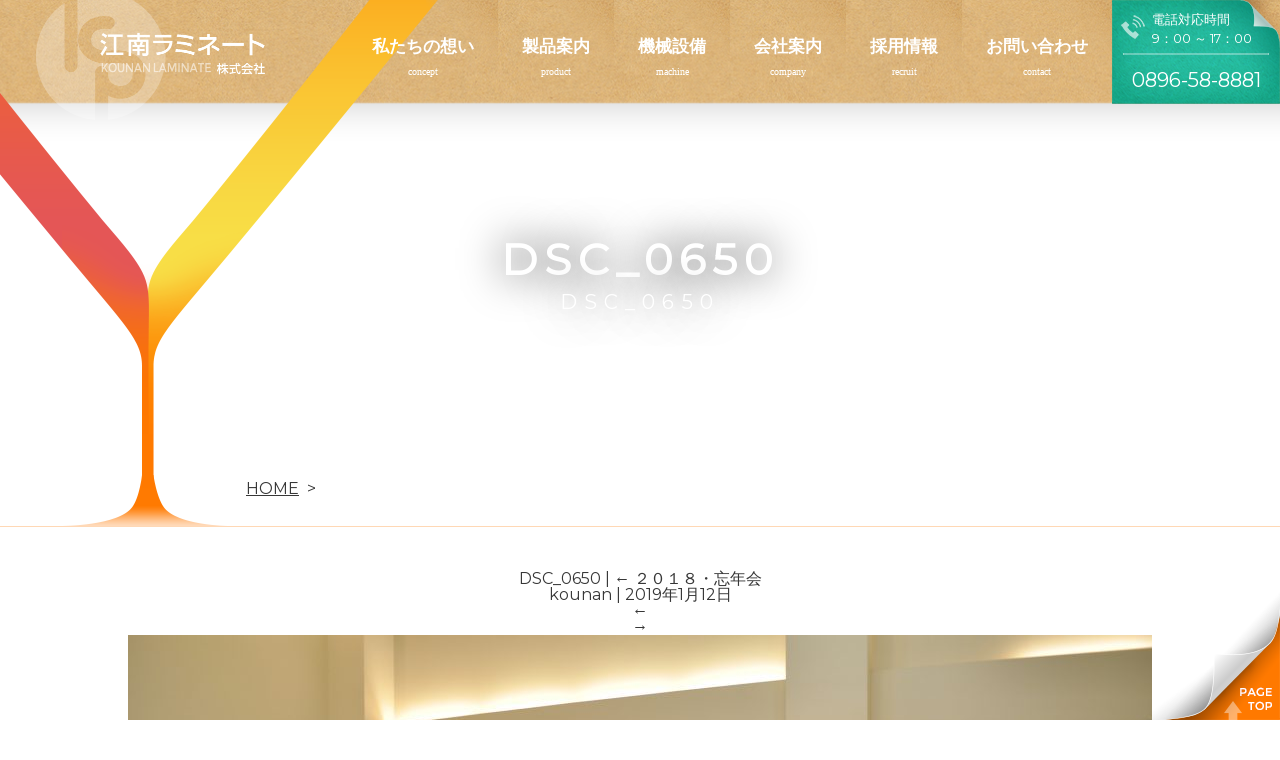

--- FILE ---
content_type: text/html; charset=UTF-8
request_url: https://www.kounanlaminate.co.jp/blog/news856.html/attachment/dsc_0650
body_size: 8629
content:
<!DOCTYPE html>
<html lang="ja">
<head>
	
<meta charset="UTF-8" />
  <meta name="viewport" content="width=500" />
  
<link rel="stylesheet" type="text/css" href="https://www.kounanlaminate.co.jp/wp/wp-content/themes/kounan2017/style.css" />
<link rel="icon" href="/favicon.ico" type="image/vnd.microsoft.icon">
<link rel="shortcut icon" href="/favicon.ico" type="image/vnd.microsoft.icon">
<link rel="apple-touch-icon" sizes="152x152" href="/favicon.png">


<!-- Global site tag (gtag.js) - Google Analytics -->
<script async src="https://www.googletagmanager.com/gtag/js?id=UA-105258631-1"></script>
<script>
  window.dataLayer = window.dataLayer || [];
  function gtag(){dataLayer.push(arguments);}
  gtag('js', new Date());

  gtag('config', 'UA-105258631-1');
</script>


<meta name='robots' content='index, follow, max-image-preview:large, max-snippet:-1, max-video-preview:-1' />

	<!-- This site is optimized with the Yoast SEO plugin v22.4 - https://yoast.com/wordpress/plugins/seo/ -->
	<title>DSC_0650 | ラミネート加工の江南ラミネート株式会社｜愛媛県四国中央市</title>
	<link rel="canonical" href="https://www.kounanlaminate.co.jp/blog/news856.html/attachment/dsc_0650/" />
	<meta name="twitter:card" content="summary_large_image" />
	<meta name="twitter:title" content="DSC_0650 | ラミネート加工の江南ラミネート株式会社｜愛媛県四国中央市" />
	<meta name="twitter:image" content="https://www.kounanlaminate.co.jp/wp/wp-content/uploads/2018/12/DSC_0650.jpg" />
	<script type="application/ld+json" class="yoast-schema-graph">{"@context":"https://schema.org","@graph":[{"@type":"WebPage","@id":"https://www.kounanlaminate.co.jp/blog/news856.html/attachment/dsc_0650/","url":"https://www.kounanlaminate.co.jp/blog/news856.html/attachment/dsc_0650/","name":"DSC_0650 | ラミネート加工の江南ラミネート株式会社｜愛媛県四国中央市","isPartOf":{"@id":"https://www.kounanlaminate.co.jp/#website"},"primaryImageOfPage":{"@id":"https://www.kounanlaminate.co.jp/blog/news856.html/attachment/dsc_0650/#primaryimage"},"image":{"@id":"https://www.kounanlaminate.co.jp/blog/news856.html/attachment/dsc_0650/#primaryimage"},"thumbnailUrl":"https://www.kounanlaminate.co.jp/wp/wp-content/uploads/2018/12/DSC_0650.jpg","datePublished":"2019-01-11T21:58:22+00:00","dateModified":"2019-01-11T21:58:22+00:00","breadcrumb":{"@id":"https://www.kounanlaminate.co.jp/blog/news856.html/attachment/dsc_0650/#breadcrumb"},"inLanguage":"ja","potentialAction":[{"@type":"ReadAction","target":["https://www.kounanlaminate.co.jp/blog/news856.html/attachment/dsc_0650/"]}]},{"@type":"ImageObject","inLanguage":"ja","@id":"https://www.kounanlaminate.co.jp/blog/news856.html/attachment/dsc_0650/#primaryimage","url":"https://www.kounanlaminate.co.jp/wp/wp-content/uploads/2018/12/DSC_0650.jpg","contentUrl":"https://www.kounanlaminate.co.jp/wp/wp-content/uploads/2018/12/DSC_0650.jpg","width":2144,"height":1424},{"@type":"BreadcrumbList","@id":"https://www.kounanlaminate.co.jp/blog/news856.html/attachment/dsc_0650/#breadcrumb","itemListElement":[{"@type":"ListItem","position":1,"name":"ホーム","item":"https://www.kounanlaminate.co.jp/"},{"@type":"ListItem","position":2,"name":"２０１８・忘年会","item":"https://www.kounanlaminate.co.jp/blog/news856.html"},{"@type":"ListItem","position":3,"name":"DSC_0650"}]},{"@type":"WebSite","@id":"https://www.kounanlaminate.co.jp/#website","url":"https://www.kounanlaminate.co.jp/","name":"ラミネート加工の江南ラミネート株式会社｜愛媛県四国中央市","description":"江南ラミネートは、日本の紙の10％を生産している愛媛県四国中央市にあります。 紙のまちで培った技術を活かし、その特性を活かして各種加工を一貫して行い、紙や不織布などのラミネート加工品を全国の皆様にお届けしています。","potentialAction":[{"@type":"SearchAction","target":{"@type":"EntryPoint","urlTemplate":"https://www.kounanlaminate.co.jp/?s={search_term_string}"},"query-input":"required name=search_term_string"}],"inLanguage":"ja"}]}</script>
	<!-- / Yoast SEO plugin. -->


<link rel='dns-prefetch' href='//stats.wp.com' />
<link rel='dns-prefetch' href='//fonts.googleapis.com' />
<script type="text/javascript">
/* <![CDATA[ */
window._wpemojiSettings = {"baseUrl":"https:\/\/s.w.org\/images\/core\/emoji\/15.0.3\/72x72\/","ext":".png","svgUrl":"https:\/\/s.w.org\/images\/core\/emoji\/15.0.3\/svg\/","svgExt":".svg","source":{"concatemoji":"https:\/\/www.kounanlaminate.co.jp\/wp\/wp-includes\/js\/wp-emoji-release.min.js?ver=6.5.7"}};
/*! This file is auto-generated */
!function(i,n){var o,s,e;function c(e){try{var t={supportTests:e,timestamp:(new Date).valueOf()};sessionStorage.setItem(o,JSON.stringify(t))}catch(e){}}function p(e,t,n){e.clearRect(0,0,e.canvas.width,e.canvas.height),e.fillText(t,0,0);var t=new Uint32Array(e.getImageData(0,0,e.canvas.width,e.canvas.height).data),r=(e.clearRect(0,0,e.canvas.width,e.canvas.height),e.fillText(n,0,0),new Uint32Array(e.getImageData(0,0,e.canvas.width,e.canvas.height).data));return t.every(function(e,t){return e===r[t]})}function u(e,t,n){switch(t){case"flag":return n(e,"\ud83c\udff3\ufe0f\u200d\u26a7\ufe0f","\ud83c\udff3\ufe0f\u200b\u26a7\ufe0f")?!1:!n(e,"\ud83c\uddfa\ud83c\uddf3","\ud83c\uddfa\u200b\ud83c\uddf3")&&!n(e,"\ud83c\udff4\udb40\udc67\udb40\udc62\udb40\udc65\udb40\udc6e\udb40\udc67\udb40\udc7f","\ud83c\udff4\u200b\udb40\udc67\u200b\udb40\udc62\u200b\udb40\udc65\u200b\udb40\udc6e\u200b\udb40\udc67\u200b\udb40\udc7f");case"emoji":return!n(e,"\ud83d\udc26\u200d\u2b1b","\ud83d\udc26\u200b\u2b1b")}return!1}function f(e,t,n){var r="undefined"!=typeof WorkerGlobalScope&&self instanceof WorkerGlobalScope?new OffscreenCanvas(300,150):i.createElement("canvas"),a=r.getContext("2d",{willReadFrequently:!0}),o=(a.textBaseline="top",a.font="600 32px Arial",{});return e.forEach(function(e){o[e]=t(a,e,n)}),o}function t(e){var t=i.createElement("script");t.src=e,t.defer=!0,i.head.appendChild(t)}"undefined"!=typeof Promise&&(o="wpEmojiSettingsSupports",s=["flag","emoji"],n.supports={everything:!0,everythingExceptFlag:!0},e=new Promise(function(e){i.addEventListener("DOMContentLoaded",e,{once:!0})}),new Promise(function(t){var n=function(){try{var e=JSON.parse(sessionStorage.getItem(o));if("object"==typeof e&&"number"==typeof e.timestamp&&(new Date).valueOf()<e.timestamp+604800&&"object"==typeof e.supportTests)return e.supportTests}catch(e){}return null}();if(!n){if("undefined"!=typeof Worker&&"undefined"!=typeof OffscreenCanvas&&"undefined"!=typeof URL&&URL.createObjectURL&&"undefined"!=typeof Blob)try{var e="postMessage("+f.toString()+"("+[JSON.stringify(s),u.toString(),p.toString()].join(",")+"));",r=new Blob([e],{type:"text/javascript"}),a=new Worker(URL.createObjectURL(r),{name:"wpTestEmojiSupports"});return void(a.onmessage=function(e){c(n=e.data),a.terminate(),t(n)})}catch(e){}c(n=f(s,u,p))}t(n)}).then(function(e){for(var t in e)n.supports[t]=e[t],n.supports.everything=n.supports.everything&&n.supports[t],"flag"!==t&&(n.supports.everythingExceptFlag=n.supports.everythingExceptFlag&&n.supports[t]);n.supports.everythingExceptFlag=n.supports.everythingExceptFlag&&!n.supports.flag,n.DOMReady=!1,n.readyCallback=function(){n.DOMReady=!0}}).then(function(){return e}).then(function(){var e;n.supports.everything||(n.readyCallback(),(e=n.source||{}).concatemoji?t(e.concatemoji):e.wpemoji&&e.twemoji&&(t(e.twemoji),t(e.wpemoji)))}))}((window,document),window._wpemojiSettings);
/* ]]> */
</script>
<style id='wp-emoji-styles-inline-css' type='text/css'>

	img.wp-smiley, img.emoji {
		display: inline !important;
		border: none !important;
		box-shadow: none !important;
		height: 1em !important;
		width: 1em !important;
		margin: 0 0.07em !important;
		vertical-align: -0.1em !important;
		background: none !important;
		padding: 0 !important;
	}
</style>
<link rel='stylesheet' id='wp-block-library-css' href='https://www.kounanlaminate.co.jp/wp/wp-includes/css/dist/block-library/style.min.css?ver=6.5.7' type='text/css' media='all' />
<style id='wp-block-library-inline-css' type='text/css'>
.has-text-align-justify{text-align:justify;}
</style>
<link rel='stylesheet' id='mediaelement-css' href='https://www.kounanlaminate.co.jp/wp/wp-includes/js/mediaelement/mediaelementplayer-legacy.min.css?ver=4.2.17' type='text/css' media='all' />
<link rel='stylesheet' id='wp-mediaelement-css' href='https://www.kounanlaminate.co.jp/wp/wp-includes/js/mediaelement/wp-mediaelement.min.css?ver=6.5.7' type='text/css' media='all' />
<style id='jetpack-sharing-buttons-style-inline-css' type='text/css'>
.jetpack-sharing-buttons__services-list{display:flex;flex-direction:row;flex-wrap:wrap;gap:0;list-style-type:none;margin:5px;padding:0}.jetpack-sharing-buttons__services-list.has-small-icon-size{font-size:12px}.jetpack-sharing-buttons__services-list.has-normal-icon-size{font-size:16px}.jetpack-sharing-buttons__services-list.has-large-icon-size{font-size:24px}.jetpack-sharing-buttons__services-list.has-huge-icon-size{font-size:36px}@media print{.jetpack-sharing-buttons__services-list{display:none!important}}.editor-styles-wrapper .wp-block-jetpack-sharing-buttons{gap:0;padding-inline-start:0}ul.jetpack-sharing-buttons__services-list.has-background{padding:1.25em 2.375em}
</style>
<style id='classic-theme-styles-inline-css' type='text/css'>
/*! This file is auto-generated */
.wp-block-button__link{color:#fff;background-color:#32373c;border-radius:9999px;box-shadow:none;text-decoration:none;padding:calc(.667em + 2px) calc(1.333em + 2px);font-size:1.125em}.wp-block-file__button{background:#32373c;color:#fff;text-decoration:none}
</style>
<style id='global-styles-inline-css' type='text/css'>
body{--wp--preset--color--black: #000000;--wp--preset--color--cyan-bluish-gray: #abb8c3;--wp--preset--color--white: #ffffff;--wp--preset--color--pale-pink: #f78da7;--wp--preset--color--vivid-red: #cf2e2e;--wp--preset--color--luminous-vivid-orange: #ff6900;--wp--preset--color--luminous-vivid-amber: #fcb900;--wp--preset--color--light-green-cyan: #7bdcb5;--wp--preset--color--vivid-green-cyan: #00d084;--wp--preset--color--pale-cyan-blue: #8ed1fc;--wp--preset--color--vivid-cyan-blue: #0693e3;--wp--preset--color--vivid-purple: #9b51e0;--wp--preset--gradient--vivid-cyan-blue-to-vivid-purple: linear-gradient(135deg,rgba(6,147,227,1) 0%,rgb(155,81,224) 100%);--wp--preset--gradient--light-green-cyan-to-vivid-green-cyan: linear-gradient(135deg,rgb(122,220,180) 0%,rgb(0,208,130) 100%);--wp--preset--gradient--luminous-vivid-amber-to-luminous-vivid-orange: linear-gradient(135deg,rgba(252,185,0,1) 0%,rgba(255,105,0,1) 100%);--wp--preset--gradient--luminous-vivid-orange-to-vivid-red: linear-gradient(135deg,rgba(255,105,0,1) 0%,rgb(207,46,46) 100%);--wp--preset--gradient--very-light-gray-to-cyan-bluish-gray: linear-gradient(135deg,rgb(238,238,238) 0%,rgb(169,184,195) 100%);--wp--preset--gradient--cool-to-warm-spectrum: linear-gradient(135deg,rgb(74,234,220) 0%,rgb(151,120,209) 20%,rgb(207,42,186) 40%,rgb(238,44,130) 60%,rgb(251,105,98) 80%,rgb(254,248,76) 100%);--wp--preset--gradient--blush-light-purple: linear-gradient(135deg,rgb(255,206,236) 0%,rgb(152,150,240) 100%);--wp--preset--gradient--blush-bordeaux: linear-gradient(135deg,rgb(254,205,165) 0%,rgb(254,45,45) 50%,rgb(107,0,62) 100%);--wp--preset--gradient--luminous-dusk: linear-gradient(135deg,rgb(255,203,112) 0%,rgb(199,81,192) 50%,rgb(65,88,208) 100%);--wp--preset--gradient--pale-ocean: linear-gradient(135deg,rgb(255,245,203) 0%,rgb(182,227,212) 50%,rgb(51,167,181) 100%);--wp--preset--gradient--electric-grass: linear-gradient(135deg,rgb(202,248,128) 0%,rgb(113,206,126) 100%);--wp--preset--gradient--midnight: linear-gradient(135deg,rgb(2,3,129) 0%,rgb(40,116,252) 100%);--wp--preset--font-size--small: 13px;--wp--preset--font-size--medium: 20px;--wp--preset--font-size--large: 36px;--wp--preset--font-size--x-large: 42px;--wp--preset--spacing--20: 0.44rem;--wp--preset--spacing--30: 0.67rem;--wp--preset--spacing--40: 1rem;--wp--preset--spacing--50: 1.5rem;--wp--preset--spacing--60: 2.25rem;--wp--preset--spacing--70: 3.38rem;--wp--preset--spacing--80: 5.06rem;--wp--preset--shadow--natural: 6px 6px 9px rgba(0, 0, 0, 0.2);--wp--preset--shadow--deep: 12px 12px 50px rgba(0, 0, 0, 0.4);--wp--preset--shadow--sharp: 6px 6px 0px rgba(0, 0, 0, 0.2);--wp--preset--shadow--outlined: 6px 6px 0px -3px rgba(255, 255, 255, 1), 6px 6px rgba(0, 0, 0, 1);--wp--preset--shadow--crisp: 6px 6px 0px rgba(0, 0, 0, 1);}:where(.is-layout-flex){gap: 0.5em;}:where(.is-layout-grid){gap: 0.5em;}body .is-layout-flex{display: flex;}body .is-layout-flex{flex-wrap: wrap;align-items: center;}body .is-layout-flex > *{margin: 0;}body .is-layout-grid{display: grid;}body .is-layout-grid > *{margin: 0;}:where(.wp-block-columns.is-layout-flex){gap: 2em;}:where(.wp-block-columns.is-layout-grid){gap: 2em;}:where(.wp-block-post-template.is-layout-flex){gap: 1.25em;}:where(.wp-block-post-template.is-layout-grid){gap: 1.25em;}.has-black-color{color: var(--wp--preset--color--black) !important;}.has-cyan-bluish-gray-color{color: var(--wp--preset--color--cyan-bluish-gray) !important;}.has-white-color{color: var(--wp--preset--color--white) !important;}.has-pale-pink-color{color: var(--wp--preset--color--pale-pink) !important;}.has-vivid-red-color{color: var(--wp--preset--color--vivid-red) !important;}.has-luminous-vivid-orange-color{color: var(--wp--preset--color--luminous-vivid-orange) !important;}.has-luminous-vivid-amber-color{color: var(--wp--preset--color--luminous-vivid-amber) !important;}.has-light-green-cyan-color{color: var(--wp--preset--color--light-green-cyan) !important;}.has-vivid-green-cyan-color{color: var(--wp--preset--color--vivid-green-cyan) !important;}.has-pale-cyan-blue-color{color: var(--wp--preset--color--pale-cyan-blue) !important;}.has-vivid-cyan-blue-color{color: var(--wp--preset--color--vivid-cyan-blue) !important;}.has-vivid-purple-color{color: var(--wp--preset--color--vivid-purple) !important;}.has-black-background-color{background-color: var(--wp--preset--color--black) !important;}.has-cyan-bluish-gray-background-color{background-color: var(--wp--preset--color--cyan-bluish-gray) !important;}.has-white-background-color{background-color: var(--wp--preset--color--white) !important;}.has-pale-pink-background-color{background-color: var(--wp--preset--color--pale-pink) !important;}.has-vivid-red-background-color{background-color: var(--wp--preset--color--vivid-red) !important;}.has-luminous-vivid-orange-background-color{background-color: var(--wp--preset--color--luminous-vivid-orange) !important;}.has-luminous-vivid-amber-background-color{background-color: var(--wp--preset--color--luminous-vivid-amber) !important;}.has-light-green-cyan-background-color{background-color: var(--wp--preset--color--light-green-cyan) !important;}.has-vivid-green-cyan-background-color{background-color: var(--wp--preset--color--vivid-green-cyan) !important;}.has-pale-cyan-blue-background-color{background-color: var(--wp--preset--color--pale-cyan-blue) !important;}.has-vivid-cyan-blue-background-color{background-color: var(--wp--preset--color--vivid-cyan-blue) !important;}.has-vivid-purple-background-color{background-color: var(--wp--preset--color--vivid-purple) !important;}.has-black-border-color{border-color: var(--wp--preset--color--black) !important;}.has-cyan-bluish-gray-border-color{border-color: var(--wp--preset--color--cyan-bluish-gray) !important;}.has-white-border-color{border-color: var(--wp--preset--color--white) !important;}.has-pale-pink-border-color{border-color: var(--wp--preset--color--pale-pink) !important;}.has-vivid-red-border-color{border-color: var(--wp--preset--color--vivid-red) !important;}.has-luminous-vivid-orange-border-color{border-color: var(--wp--preset--color--luminous-vivid-orange) !important;}.has-luminous-vivid-amber-border-color{border-color: var(--wp--preset--color--luminous-vivid-amber) !important;}.has-light-green-cyan-border-color{border-color: var(--wp--preset--color--light-green-cyan) !important;}.has-vivid-green-cyan-border-color{border-color: var(--wp--preset--color--vivid-green-cyan) !important;}.has-pale-cyan-blue-border-color{border-color: var(--wp--preset--color--pale-cyan-blue) !important;}.has-vivid-cyan-blue-border-color{border-color: var(--wp--preset--color--vivid-cyan-blue) !important;}.has-vivid-purple-border-color{border-color: var(--wp--preset--color--vivid-purple) !important;}.has-vivid-cyan-blue-to-vivid-purple-gradient-background{background: var(--wp--preset--gradient--vivid-cyan-blue-to-vivid-purple) !important;}.has-light-green-cyan-to-vivid-green-cyan-gradient-background{background: var(--wp--preset--gradient--light-green-cyan-to-vivid-green-cyan) !important;}.has-luminous-vivid-amber-to-luminous-vivid-orange-gradient-background{background: var(--wp--preset--gradient--luminous-vivid-amber-to-luminous-vivid-orange) !important;}.has-luminous-vivid-orange-to-vivid-red-gradient-background{background: var(--wp--preset--gradient--luminous-vivid-orange-to-vivid-red) !important;}.has-very-light-gray-to-cyan-bluish-gray-gradient-background{background: var(--wp--preset--gradient--very-light-gray-to-cyan-bluish-gray) !important;}.has-cool-to-warm-spectrum-gradient-background{background: var(--wp--preset--gradient--cool-to-warm-spectrum) !important;}.has-blush-light-purple-gradient-background{background: var(--wp--preset--gradient--blush-light-purple) !important;}.has-blush-bordeaux-gradient-background{background: var(--wp--preset--gradient--blush-bordeaux) !important;}.has-luminous-dusk-gradient-background{background: var(--wp--preset--gradient--luminous-dusk) !important;}.has-pale-ocean-gradient-background{background: var(--wp--preset--gradient--pale-ocean) !important;}.has-electric-grass-gradient-background{background: var(--wp--preset--gradient--electric-grass) !important;}.has-midnight-gradient-background{background: var(--wp--preset--gradient--midnight) !important;}.has-small-font-size{font-size: var(--wp--preset--font-size--small) !important;}.has-medium-font-size{font-size: var(--wp--preset--font-size--medium) !important;}.has-large-font-size{font-size: var(--wp--preset--font-size--large) !important;}.has-x-large-font-size{font-size: var(--wp--preset--font-size--x-large) !important;}
.wp-block-navigation a:where(:not(.wp-element-button)){color: inherit;}
:where(.wp-block-post-template.is-layout-flex){gap: 1.25em;}:where(.wp-block-post-template.is-layout-grid){gap: 1.25em;}
:where(.wp-block-columns.is-layout-flex){gap: 2em;}:where(.wp-block-columns.is-layout-grid){gap: 2em;}
.wp-block-pullquote{font-size: 1.5em;line-height: 1.6;}
</style>
<link rel='stylesheet' id='kounan-common-css' href='https://www.kounanlaminate.co.jp/common/css/common.css?ver=07110823' type='text/css' media='all' />
<link rel='stylesheet' id='gfont-montserrat-css' href='https://fonts.googleapis.com/css?family=Montserrat&#038;ver=07110823' type='text/css' media='all' />
<link rel='stylesheet' id='kounan-content-css' href='https://www.kounanlaminate.co.jp/common/css/content.css?ver=07110823' type='text/css' media='all' />
<script type="text/javascript" src="https://www.kounanlaminate.co.jp/wp/wp-includes/js/jquery/jquery.min.js?ver=3.7.1" id="jquery-core-js"></script>
<script type="text/javascript" src="https://www.kounanlaminate.co.jp/wp/wp-includes/js/jquery/jquery-migrate.min.js?ver=3.4.1" id="jquery-migrate-js"></script>
<script type="text/javascript" src="https://www.kounanlaminate.co.jp/common/js/common.js?ver=1705" id="i-common-js"></script>
<script type="text/javascript" src="https://www.kounanlaminate.co.jp/common/js/ajaxzip/ajaxzip3.js?ver=6.5.7" id="ajaxzip-js"></script>
<link rel="https://api.w.org/" href="https://www.kounanlaminate.co.jp/wp-json/" /><link rel="alternate" type="application/json" href="https://www.kounanlaminate.co.jp/wp-json/wp/v2/media/881" /><link rel="alternate" type="application/json+oembed" href="https://www.kounanlaminate.co.jp/wp-json/oembed/1.0/embed?url=https%3A%2F%2Fwww.kounanlaminate.co.jp%2Fblog%2Fnews856.html%2Fattachment%2Fdsc_0650" />
<link rel="alternate" type="text/xml+oembed" href="https://www.kounanlaminate.co.jp/wp-json/oembed/1.0/embed?url=https%3A%2F%2Fwww.kounanlaminate.co.jp%2Fblog%2Fnews856.html%2Fattachment%2Fdsc_0650&#038;format=xml" />
	<style>img#wpstats{display:none}</style>
		
<!-- Jetpack Open Graph Tags -->
<meta property="og:type" content="article" />
<meta property="og:title" content="DSC_0650" />
<meta property="og:url" content="https://www.kounanlaminate.co.jp/blog/news856.html/attachment/dsc_0650" />
<meta property="og:description" content="詳しくは投稿をご覧ください。" />
<meta property="article:published_time" content="2019-01-11T21:58:22+00:00" />
<meta property="article:modified_time" content="2019-01-11T21:58:22+00:00" />
<meta property="og:site_name" content="ラミネート加工の江南ラミネート株式会社｜愛媛県四国中央市" />
<meta property="og:image" content="https://www.kounanlaminate.co.jp/wp/wp-content/uploads/2018/12/DSC_0650.jpg" />
<meta property="og:image:alt" content="" />
<meta property="og:locale" content="ja_JP" />
<meta name="twitter:text:title" content="DSC_0650" />
<meta name="twitter:image" content="https://www.kounanlaminate.co.jp/wp/wp-content/uploads/2018/12/DSC_0650.jpg?w=640" />
<meta name="twitter:card" content="summary_large_image" />
<meta name="twitter:description" content="詳しくは投稿をご覧ください。" />

<!-- End Jetpack Open Graph Tags -->
<script type="text/javascript">
	var userAgent = window.navigator.userAgent.toLowerCase();
	if(userAgent.indexOf('msie') != -1 || userAgent.indexOf('trident') != -1) {
	document.write('<link href="/common/css/ie.css" rel="stylesheet" type="text/css" media="all">');
}
</script>

</head>
<body class="">
<div class="wrapper" id="pagetop">
<header role="banner" class="pageheader">
<div class="box_inner box_h_logo"><a href="https://www.kounanlaminate.co.jp/" title="ラミネート加工の江南ラミネート株式会社｜愛媛県四国中央市" rel="home" class="h_logo"><img src="/images2017/common/h-logo.png" alt="江南ラミネート"></a></div>
<nav id="gnav" role="navigation">
<ul>
<li>
	<a href="https://www.kounanlaminate.co.jp/concept.html" data-eng="concept">私たちの想い</a>
</li>
<li>
	<a href="https://www.kounanlaminate.co.jp/products" data-eng="product">製品案内</a>
	<ul class="nav_child">
		<li><a href="https://www.kounanlaminate.co.jp/product/industry">業務用製品</a></li>
		<li><a href="https://www.kounanlaminate.co.jp/product/sanitation">衛生用製品</a></li>
		<li><a href="https://www.kounanlaminate.co.jp/product/food">食品用製品</a></li>
	</ul>
</li>
<li>
	<a href="https://www.kounanlaminate.co.jp/machine.html" data-eng="machine">機械設備</a>
</li>
<li>
	<a href="https://www.kounanlaminate.co.jp/company.html" data-eng="company">会社案内</a>
	<ul class="nav_child">
		<li><a href="https://www.kounanlaminate.co.jp/company/csr.html">私たちの取組</a></li>
	</ul>
</li>
<li>
	<a href="https://www.kounanlaminate.co.jp/recruit.html" data-eng="recruit">採用情報</a>
	<ul class="nav_child">
		<li><a href="https://www.kounanlaminate.co.jp/recruit/message.html">採用メッセージ</a></li>
		<li><a href="https://www.kounanlaminate.co.jp/recruit/guideline.html">募集職種一覧</a></li>
		<li><a href="https://www.kounanlaminate.co.jp/recruit/movie.html">江南MOVIE</a></li>
		<li><a href="https://www.kounanlaminate.co.jp/recruit/interview">先輩インタビュー</a></li>
		<li><a href="https://www.kounanlaminate.co.jp/recruit/growth.html">人間力向上委員会</a></li>
	</ul>
</li>
<li>
	<a href="https://www.kounanlaminate.co.jp/contact.html" data-eng="contact">お問い合わせ</a>
</li><li class="sp_only gmap">
	<a href="https://goo.gl/maps/HorTPKa445t"><img src="/images2017_sp/common/btn-gmap.png" alt="GOOGLE MAPS"></a>
</li>
<li class="sp_only tel">
	<a href="tel:0896-58-8881" class="ban_h_tel"><div><p>電話対応時間<br>
	9：00 ～ 17：00</p>
	<span>0896-58-8881</span></div></a>
</li>
</ul>
<a href="tel:0896-58-8881" class="ban_h_tel"><div><p>電話対応時間<br>
	9：00 ～ 17：00</p>
	<span>0896-58-8881</span></div></a>
	<img src="/images2017_sp/common/btn_nav.png" id="btn_nav">
</nav>
	<div class="box_mv">
		<h1 data-eng="DSC_0650">DSC_0650</h1>
</div>
<div class="box_inner bread"><ol itemscope itemtype="http://schema.org/BreadcrumbList"><li itemprop="itemListElement" itemscope itemtype="http://schema.org/ListItem"><a itemscope itemtype="http://schema.org/Thing" itemprop="item" href="https://www.kounanlaminate.co.jp"><span itemprop="name">HOME</span></a><meta itemprop="position" content="1" /></li><li itemprop="itemListElement" itemscope itemtype="http://schema.org/ListItem"><span itemprop="name"></span><meta itemprop="position" content="2" /></li></ol></div>
</header>
<div class="box_main">
<main><section id="content" role="main">
<header class="header">
<h1 class="entry-title">DSC_0650 <span class="meta-sep">|</span> <a href="https://www.kounanlaminate.co.jp/blog/news856.html" title="２０１８・忘年会 に戻る" rev="attachment"><span class="meta-nav">&larr; </span>２０１８・忘年会</a></h1> <section class="entry-meta">
<span class="author vcard"><a href="https://www.kounanlaminate.co.jp/author/kounan" title="kounan の投稿" rel="author">kounan</a></span>
<span class="meta-sep"> | </span>
<span class="entry-date">2019年1月12日</span>
</section></header>
<article id="post-881" class="post-881 attachment type-attachment status-inherit hentry">
<header class="header">
<nav id="nav-above" class="navigation" role="navigation">
<div class="nav-previous"><a href='https://www.kounanlaminate.co.jp/blog/news856.html/attachment/dsc_0649'>&larr;</a></div>
<div class="nav-next"><a href='https://www.kounanlaminate.co.jp/blog/news856.html/attachment/dsc_0651'>&rarr;</a></div>
</nav>
</header>
<section class="entry-content">
<div class="entry-attachment">
<p class="attachment"><a href="https://www.kounanlaminate.co.jp/wp/wp-content/uploads/2018/12/DSC_0650.jpg" title="DSC_0650" rel="attachment"><img src="https://www.kounanlaminate.co.jp/wp/wp-content/uploads/2018/12/DSC_0650-1024x680.jpg" width="1024" height="680" class="attachment-medium" alt="" /></a></p>
</div>
<div class="entry-caption"></div>
</section>
</article>
<section id="comments">
</section></section>
<aside id="sidebar" role="complementary">
<div id="primary" class="widget-area">
<ul class="xoxo">
</ul>
</div>
</aside></main>
</div><!-- END .box_main -->
<footer class="pagefooter" role="contentinfo">
<div class="box_inner footer_contact"><p class="fukidashi">紙加工<span class="small">なら</span>何<span class="small">でも</span>お任せ<span class="small">ください</span>！</p>
		<p>想い<span class="small">と</span>技術<span class="small">を</span>貼り合わせ、<br class="sp_only">あなた<span class="small">の</span>「できるかな？」<span class="small">に応えます</span></p>

	<div class="txt_center">
		<div class="wrp-f_contact">
			<div class="item-inner v-normal fx-wrp">
				<a href="tel:0896-58-8881" class="add_btn_1 ban_f_tel"><div><span class="telnum">0896-58-8881</span><span class="open">対応時間　9：00 ～ 17：00</span><p class="staff"><span>担当</span>石川</p></div></a>
				<a href="https://www.kounanlaminate.co.jp/contact.html" class="ban_f_mail add_btn_1">メール<span class="small">での</span>お問い合わせ</a>
							</div>
		</div>
	</div>
</div>
	<div class="box_inner footer_info">
		<div class="f_flex fx-wrp">
			<ul class="f_nav fx-bet">
				<li>
	<a href="https://www.kounanlaminate.co.jp/concept.html" data-eng="concept">私たちの想い</a>
</li>
<li>
	<a href="https://www.kounanlaminate.co.jp/products" data-eng="product">製品案内</a>
	<ul class="nav_child">
		<li><a href="https://www.kounanlaminate.co.jp/product/industry">業務用製品</a></li>
		<li><a href="https://www.kounanlaminate.co.jp/product/sanitation">衛生用製品</a></li>
		<li><a href="https://www.kounanlaminate.co.jp/product/food">食品用製品</a></li>
	</ul>
</li>
<li>
	<a href="https://www.kounanlaminate.co.jp/machine.html" data-eng="machine">機械設備</a>
</li>
<li>
	<a href="https://www.kounanlaminate.co.jp/company.html" data-eng="company">会社案内</a>
	<ul class="nav_child">
		<li><a href="https://www.kounanlaminate.co.jp/company/csr.html">私たちの取組</a></li>
	</ul>
</li>
<li>
	<a href="https://www.kounanlaminate.co.jp/recruit.html" data-eng="recruit">採用情報</a>
	<ul class="nav_child">
		<li><a href="https://www.kounanlaminate.co.jp/recruit/message.html">採用メッセージ</a></li>
		<li><a href="https://www.kounanlaminate.co.jp/recruit/guideline.html">募集職種一覧</a></li>
		<li><a href="https://www.kounanlaminate.co.jp/recruit/movie.html">江南MOVIE</a></li>
		<li><a href="https://www.kounanlaminate.co.jp/recruit/interview">先輩インタビュー</a></li>
		<li><a href="https://www.kounanlaminate.co.jp/recruit/growth.html">人間力向上委員会</a></li>
	</ul>
</li>
<li>
	<a href="https://www.kounanlaminate.co.jp/contact.html" data-eng="contact">お問い合わせ</a>
</li>			</ul>
			<div class="box_company">
				<a href="https://www.kounanlaminate.co.jp"><img src="/images2017/common/footer-logo.png" width="561" height="114" alt="江南ラミネート"/></a>
				<p class="large">江南ラミネート株式会社</p>
				<p>〒799-0101<br>愛媛県四国中央市川之江町379番地<br>
					TEL : <a href="tel:0896-58-8881">0896-58-8881</a><br>
					FAX : 	0896-58-8790</p>
			</div>
		</div>
		<div class="f_flex fx-wrp v-under">
			<div class="f_comment">
				<p class="txt_brown">江南ラミネートは「紙のまち」愛媛県四国中央市にあるラミネート加工会社です</p>
				<p>クラフト紙、PEラミネート紙、PEクロス紙、印刷、断裁、製袋など各種紙加工、包装紙、紙袋や手提げ袋の販売など、紙、不織布やフィルムの押出ラミネート加工を行っています。</p>
			</div>
			<div class="f_wrp_sns">
				<div class="f_contact-sns">
					<a href="https://www.instagram.com/kounanlaminate/" target="_blank"><img src="/images2017/common/ico_01.png"></a>
					<a href="https://www.facebook.com/profile.php?id=100057285916834" target="_blank"><img src="/images2017/common/ico_02.png"></a>
					<a href="https://youtube.com/channel/UCzI9TOfm1HPNy-rKn6oP0gg?si=r4gIuR7zyrvrAx3o" target="_blank"><img src="/images2017/common/ico_03.png"></a>
				</div>
				<p class="copyright">Copyright &copy; 2026 KOUNAN LAMINATE Co.,Ltd. <br class="sp_only">All rights reserved.</p>
			</div>
		</div>
	</div>
	<a href="#pagetop" class="btn_pagetop"><img src="/images2017/common/pagetop.png" width="142" height="143" alt="PAGETOP"/></a>
</footer>
</div><!-- END .wrapper -->
<script type="text/javascript" src="https://www.kounanlaminate.co.jp/wp/wp-content/plugins/lazy-load/js/jquery.sonar.min.js?ver=0.6.1" id="jquery-sonar-js"></script>
<script type="text/javascript" src="https://www.kounanlaminate.co.jp/wp/wp-content/plugins/lazy-load/js/lazy-load.js?ver=0.6.1" id="wpcom-lazy-load-images-js"></script>
<script type="text/javascript" src="https://stats.wp.com/e-202605.js" id="jetpack-stats-js" data-wp-strategy="defer"></script>
<script type="text/javascript" id="jetpack-stats-js-after">
/* <![CDATA[ */
_stq = window._stq || [];
_stq.push([ "view", JSON.parse("{\"v\":\"ext\",\"blog\":\"163350878\",\"post\":\"881\",\"tz\":\"9\",\"srv\":\"www.kounanlaminate.co.jp\",\"j\":\"1:13.3.2\"}") ]);
_stq.push([ "clickTrackerInit", "163350878", "881" ]);
/* ]]> */
</script>
</body>
</html>


--- FILE ---
content_type: text/css
request_url: https://www.kounanlaminate.co.jp/wp/wp-content/themes/kounan2017/style.css
body_size: 3967
content:
/*
Theme Name: kounan2017
Theme URI: https://github.com/tidythemes/blankslate
Version: 4.0.4
License: GNU General Public License
License URI: https://www.gnu.org/licenses/gpl.html
Text Domain: blankslate

BlankSlate WordPress Theme © 2011-2017 TidyThemes
BlankSlate is distributed under the terms of the GNU GPL
*/

html,body,div,span,applet,object,iframe,h1,h2,h3,h4,h5,h6,p,blockquote,pre,a,abbr,acronym,address,big,cite,code,del,dfn,em,img,ins,kbd,q,s,samp,small,strike,strong,sub,sup,tt,var,b,u,i,center,dl,dt,dd,ol,ul,li,fieldset,form,label,legend,table,caption,tbody,tfoot,thead,tr,th,td,article,aside,canvas,details,embed,figure,figcaption,footer,header,hgroup,menu,nav,output,ruby,section,summary,time,mark,audio,video{font-size:100%;font:inherit;padding:0;border:0;margin:0;vertical-align:baseline}body{line-height:1}ol,ul{list-style:none}blockquote,q{quotes:none}blockquote:before,blockquote:after,q:before,q:after{content:'';content:none}table{border-collapse:collapse;border-spacing:0}article,aside,details,figcaption,figure,footer,header,hgroup,menu,nav,section{display:block}.clear{clear:both}
.sticky{}.bypostauthor{}.wp-caption{}.wp-caption-text{}.gallery-caption{}.alignright{}.alignleft{}.aligncenter{}.screen-reader-text{clip:rect(1px, 1px, 1px, 1px);position:absolute !important}

/*------add 20221024------*/
/*main*/
.clearfix::after {content: ""; display: block; clear: both;}
.fx-wrp{flex-wrap: wrap;}
.fx-bet{display: flex; justify-content: space-between;}
#gnav ul.nav_child > li > a::after,
.fal_bf::before,.fal_af::after{content: ""; position: absolute; height: 100%; width: 100%; left: 0; top: 0;}
img.alignnone{margin: 0;}

/*header*/
#gnav ul.nav_child{display: none;}
#gnav > ul > li{position: relative;}
#gnav ul.nav_child{background: url("/images2017/common/head_bg.png"); position: absolute; width: 180px; text-align: left; left: 0; top:100%;}
#gnav ul.nav_child > li > a{display: block; padding:15px 10px; color: #fff; position: relative;  background: url(/images2017_sp/common/nav-ico-right.png) 160px center/10px no-repeat;}
#gnav > ul > li:hover ul.nav_child{display: block;}
#gnav ul.nav_child > li > a:hover::after{background-color: rgba(0, 0, 0, 0.2);}

/*footer*/
.f_flex,.fx-ex,
.wrp-f_contact_xx{display: flex; align-items: center; justify-content: space-between;}
/*
.footer_contact .wrp-f_contact .add_btn_1{margin:0 40px 0 0;}
*/
.wrp-f_contact .item-inner{display: flex; justify-content: space-between;}
.wrp-f_contact .item-inner.v-req{margin-left: -9px;}
.wrp-f_contact .item-inner.v-normal{margin: 0 auto; width: 820px;}
.footer_contact .wrp-f_contact a{margin: 0;}


footer .f_flex{flex-direction: row-reverse; align-items: flex-start;}
footer .box_company{width: 240px;}
footer .box_company a:first-child{margin-bottom: 20px; width: 240px;}
footer .f_nav{width: 800px;}
footer .f_nav > li > a{padding: 10px 0 10px 30px; background-position: left center;}
footer .nav_child{padding-left: 25px;}
footer .nav_child > li{margin: 0 0 0 5px !important; padding: 5px 0;}
footer .nav_child > li > a{color: #fff; text-shadow: 2px 2px 2px rgba(0, 0, 0, 0.53); font-size: 0.9em; font-weight: normal;}
footer .f_nav li:nth-child(n+2){margin-left: 0;}

footer .f_flex.v-under{align-items: flex-end; padding-bottom: 40px;}
footer .f_comment{margin-bottom: 0;}
footer .copyright{position: static;}
.f_wrp_sns{max-width: 360px;}
.f_contact-sns{display: flex; justify-content: center; margin-bottom: 30px;}
.f_contact-sns a{display: block; margin:0 15px;}
.f_contact-sns img{width: 60px;}

/*csr*/
.add_sec{margin-bottom: 80px; padding-top: 44px;}
.add_sec:first-child{padding-top: 0; margin-bottom: 20px;}
.add_sub_title{font-size: 1.1rem; color: #ff7800; margin-bottom: 10px; font-weight: 700; line-height: 1.4; letter-spacing: -2px;}
.wrp-box_lr{margin-bottom: 44px;}
.wrp-slide_style .slider > li{width: 501px; height: 312px; overflow: hidden;}
.wrp-slide_style .slider > li > img{height: auto !important;}

/*recruit*/
.nav_recruit a:first-child{padding:0 13px 0 25px;}
.nav_recruit a:first-child::before{left: 0;}
.nav_recruit a:first-child:hover::after, .nav_recruit a:first-child.active::after{left: -11px;}
.page_concept .req_message .box_inner:before {content: url(/images2017/recruit/req_message-img.png) !important;}
.page_concept.v-message .grp_concept:first-child{margin-top: -49px;}
.wrp-movie_list{margin-bottom: 70px;}
.movie_list{margin-bottom: 50px; display: flex;}
.movie_list .item-video{width: 60%;}
.movie_list .item-main{margin-left: 30px; width: 37%;}
.movie_list .item-title{font-size: 1.75em; color: #ff7800; margin-bottom: 20px;}

/*not float*/
footer .f_comment,
footer .box_company,
footer .f_nav{float: none !important;}

/*youtube*/
.youtube {position: relative; width: 100%; height: 0; padding-bottom: 55%; overflow: hidden;}
.youtube iframe {position: absolute; top: 0; left: 0; width: 100%; height: 100%; border: none;}

/*------interview add 20221125------*/
.flex{display: flex;}
/*int head*/
.wrp-section.lay_double .sec01 .box_right,
.wrp-section.lay_double .sec01 .box_left{float: none !important; width: 100% !important;}
.wrp-section.lay_double .sec01 .box_left{display: flex; justify-content: space-between;}
.fx-cc{display: flex; align-items: center;}
.int-head{padding-bottom: 30px; margin-bottom: 56px;}
.int-head_left{min-width: 300px;}
.int-head_meta{margin-bottom: 20px !important;}

.int-head_video{max-width: 720px; margin: 0 auto;}
.int-head_video .box_video{border: 5px solid #ff7d08;}
.int-head_video .box_video video{width: 100% !important;}
.wrp-section.lay_double .wrp-head_video{display: flex; justify-content: space-between; flex-wrap: wrap;}
.wrp-section.lay_double .int-head_video{max-width: 513px; margin: 0;}
.interview_list .item-btn{text-align: right;}


/*int items*/
.container{max-width: 1080px; box-sizing: border-box; margin: 0 auto;}
.sec_int-head{height: 89px; display: flex; align-items: center; margin-bottom: 55px;}
.sec_int-head .container{width: 100%;}
.sec_int-title{color: #fff; font-size: 1.875rem; font-weight: 700px; padding: 0; margin: 0; text-align: left; line-height: 1;}
.sec_int-title small{font-size: 0.46667em; margin-left: 20px;}
.sec_int-body{text-align: left;}
.wrp-int_item{margin-bottom: 40px; padding-bottom: 40px; border-bottom: 1px solid #d3d3d3;}
.wrp-int_item:last-child{border-bottom: none;}
.wrp-int_item.flex{justify-content: space-between; flex-wrap: wrap;}
.int_box{max-width: 525px; width: 49%;}
.int_box.v-mt{margin-top: 25px;}
.int_box.v-pt{padding-top: 54px;}
.int_item{margin-bottom: 25px; display: flex; align-items: flex-start;}
.int_item:last-child{margin-bottom: 0;}
.int_item.v-q{font-weight: bold;}
.int_item p{margin: 0; padding: 2px 0 0; line-height: 1.4;}
.int_ico{display: inline-block; color: #fff; margin-right: 20px; width: 44px; min-width: 44px; text-align: center; padding: 5px 0; background-color: #888;}
.int_sepa_box{margin: 40px 0; width: 100%;}

.v-a .int_ico{background-color: #6437a8;}
.v-all .int_ico{background-color: #ee761c;}
.v-a_2 .int_ico{background-color: #38b4a3;}
.v-a_3 .int_ico{background-color: #dfba29;}
.v-a_4 .int_ico{background-color: #50acd4;}
.mb-0{margin-bottom: 0 !important;}

.wrp-interview_flinks{border:1px solid #d3d3d3; border-width: 1px 0; margin-bottom: 56px; padding: 25px 0 33px;}
.grp_interview.single .wrp-section .interview_flinks{margin-bottom: 0;}

/*recruit.html*/
.btn.whgrn45.mybtn{text-align: left; height: auto; width: 262px; padding:8px 10px 12px; background-size: contain; background-repeat:no-repeat;}
.box-lr{position: relative;}
.box-lr .item-right{padding-top: 25px;}
.box_label{color: #2ac3af; margin-bottom: 25px; font-weight: bold; font-size: 24px;}
.box_title{line-height: 1.6;}
.box_label small{margin-left: 15px; font-size: 14px;}
.box-lr .item-btn{margin-top: 50px; text-align: right;}
.box_slider dt,.box_slider dd{font-size: 0.9rem;}
body.page_recruit .box_slider .box_right h3{margin-bottom: 10px;}
body.page_recruit .box_slider .box_right dl{margin-bottom: 9px;}
.text-left{text-align: left;}
.box_inner .item-btn{text-align: right;}
.visualnav .box_interview ol a{width: 18.5%;}

/*csr.html*/
.txt.v-csr_1{margin-bottom: 25px;}
.bnrlist{max-width: 960px; margin: 0 auto; display: flex; justify-content: center; flex-wrap: wrap; align-items: center;}
.bnrlist a{display: block; width: 33.3%; text-align: center; margin-bottom: 25px;}

/*top*/
.btn.grn45{text-align: left;}
.c-1{color: #fe7703;}
.c-2{color: #2ac3af;}
.bnr_title .big{font-weight: bold; display: block; font-size: 30px; margin-top: 0px;}
.bnr_title .small{font-size: 16px;}
.box_inner .box_bnr,
.sec_news2018 .box_bnr,
.sec-bnrlist{margin-bottom: 80px;}
.sec-bnrlist .item-sub{font-weight: bold; font-size: 16px; line-height: 1.4;}
.sec-bnrlist .item-head{margin-bottom: 40px; line-height: 1.4;}
.sec-bnrlist .item-img{width: 70px; margin: 0 15px;}
.sec-bnrlist .item-btn{text-align: center; margin-top: 20px;}


/*---PC small---*/
@media only screen and (max-width: 767px) {
}


/*---スマホ---*/
@media only screen and (max-width: 767px) {

    /*footer*/
    .wrp-f_contact{display: block;}
    .f_contact-sns{margin-top: 30px; justify-content: center;}
    .f_contact-sns a{margin: 0 20px !important; width: auto !important;}
    footer .f_nav a{line-height: 1; height: auto;}
    footer .f_nav{width: 100%; display: block;}
    footer .f_nav li{width: 100%; float: none;}
    footer .f_nav li{border-right: 0 !important;}
    footer .f_nav > li > a{padding:25px 0 25px 70px; background-position:30px center;}
    footer .nav_child > li > a{background: none !important; padding: 15px;}
    #gnav ul.nav_child > li,
    footer .nav_child > li{border-bottom: none !important; border-top: dotted 2px #fff;}
    footer .box_company{width: 100%;}
    .wrp-f_contact .item-inner.v-normal{width: auto;}
    .f_wrp_sns{max-width: none; width:100%; margin-top: 30px;}

    /*header*/
    #gnav li:not(.sp_only) a::after,
    #gnav li:not(.sp_only),
    #gnav li:not(.sp_only) a{height: auto !important; line-height: 1 !important;}
    #gnav li:not(.sp_only) a{padding: 25px 0 25px 101px !important;}
    #gnav ul.nav_child{display: block; width: 100%; position: relative;}
    #gnav ul.nav_child > li > a{background: none !important;}
    #gnav > ul > li > a::after{margin: 5px 0 0 !important;}
    #gnav li:not(.sp_only){background-position: 437px 25px !important;}

    /*.movie*/
    .movie_list{display: block;}
    .movie_list > div{width: 100% !important;}
    .movie_list .item-main{margin: 20px 0 0;}
    .movie_list .item-title{font-size: 1.2em;}
    .grp_interview.archive .interview_list{display: block !important;}
    /*
    .page_concept .req_message .box_inner:before {content: url(assets/images/req_message-img_sm.png) !important;}
    */
    .page_concept .req_message .box_inner:before {content: none !important;}
    .page_concept .sec_concept.req_message h3{background-image: url(/images2017_sp/recruit/req_message-img_sm.jpg);}


    /*------interview add 20221125------*/
    /*int head*/
    .int-head{padding-bottom: 30px; margin-bottom: 56px; display: block;}
    .int-head_left{text-align: center; margin-bottom: 20px;}
    .wrp-section.lay_double .int-head_video{margin-bottom: 30px;}

    /*int items*/
    .container{padding: 0 15px;}
    .sec_int-head{height: 89px; display: flex; align-items: center; margin-bottom: 55px;}
    .sec_int-title{font-size: 1.2rem;}
    .int_box{max-width: none; width: 100%; margin-bottom: 25px;}
    .int_ico{margin-right: 15px; font-size: 16px;}
    .grp_interview.archive .interview_list .ttl .large,
    .grp_interview.single .sec01 h3{font-size: 1.3rem !important;}
    .grp_interview.single .interview_flinks .ttl{margin-bottom: 20px !important;}
    .grp_interview.archive .interview_list .ttl span:first-child{font-size: 1.3rem !important;}
    .int_box.v-pt{padding-top: 0;}
    .grp_interview.archive .interview_list .thum{height: 156px !important;}
    .page_company .box_slider h3{line-height: 1.1;}

    /*recruit.html*/
    .add_sec{margin-bottom: 30px;}
    .add_sec:first-child{padding-top: 30px;}
    .bnrlist{justify-content: space-between;}
    .bnrlist a{width: 49%; margin-bottom: 30px;}
    .wrp-slide_style .slider > li{height: 240px;}
    .page_company .slider > li:after{background-size: contain !important; width: 64px !important; right: -6px !important; bottom: -43px !important;}

    /*top*/
    .box_inner .box_bnr,
    .sec-bnrlist{margin-bottom: 80px;}
    .sec-bnrlist .item-head{display: block;}
    .sec-bnrlist .item-img{display: none;}
    .sec-bnrlist .item-sub{margin-top: 10px;}
    .sec-bnrlist .btn.grn45{height: 2.2em;
        font-size: 1.2em;
        background-size: cover;
        background-position: right center;
        display: flex;
        align-items: center;
        width: 100%;
    }

    .copyright{margin-bottom: 70px !important;}

}

.boxInterviewYoutube {
	
}
.boxInterviewYoutube .youtube_wrap {
	display: flex;
	justify-content: space-between
}
.boxInterviewYoutube.one .youtube_wrap {
	display: block;
}
.boxInterviewYoutube .youtube_wrap .item {
	width: 49%;
	position: relative;
	aspect-ratio: 16 / 9;
}
.boxInterviewYoutube.one .youtube_wrap .item {
	width: 100%;
	max-width: 780px;
	margin: auto;
}
.boxInterviewYoutube .youtube_wrap .item iframe {
	width: 100%;
	height: 100%;
}
@media only screen and (max-width: 767px) {
	.boxInterviewYoutube:not(.one) .youtube_wrap {
		display: block;
	}
	.boxInterviewYoutube:not(.one) .youtube_wrap .item {
		width: 100%;
	}
	.boxInterviewYoutube:not(.one) .youtube_wrap .item:nth-child(n+2) {
		margin-top: 1.5rem;
	}
	.boxInterviewYoutube .youtube_wrap .item {
	}
	
	
	
}


